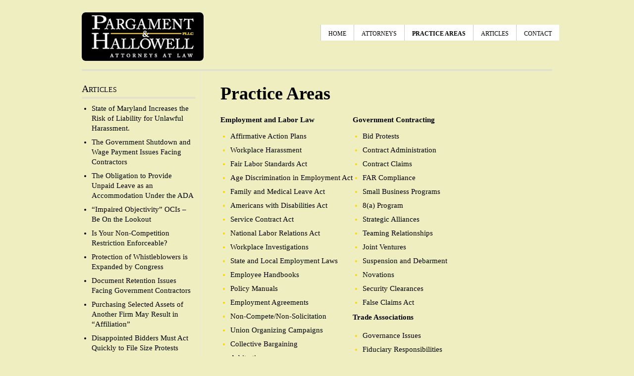

--- FILE ---
content_type: text/html; charset=UTF-8
request_url: https://pandhlaw.com/practice-areas/
body_size: 6681
content:
<!DOCTYPE html PUBLIC "-//W3C//DTD XHTML 1.0 Transitional//EN" "http://www.w3.org/TR/xhtml1/DTD/xhtml1-transitional.dtd">
<html xmlns="http://www.w3.org/1999/xhtml">
<head profile="http://gmpg.org/xfn/11">
<title>
  Practice Areas</title>

<meta http-equiv="Content-Type" content="text/html; charset=UTF-8" />
<link rel="stylesheet" type="text/css" href="https://pandhlaw.com/wp-content/themes/Specialist/style.css" media="screen" />
<link rel="alternate" type="application/rss+xml" title="RSS 2.0" href="https://pandhlaw.com/feed/" />
<link rel="pingback" href="https://pandhlaw.com/xmlrpc.php" />
<script src="https://pandhlaw.com/wp-content/themes/Specialist/library/js/jquery_003.js" type="text/javascript"></script>
<script src="https://pandhlaw.com/wp-content/themes/Specialist/library/js/jquery_002.js" type="text/javascript"></script>
<style type="text/css"> 
/* default font, font-size, font-family, color, bg, link colors */

html, body { background:#EFEEC0  repeat ; 
font-size:   15px ;
font-family:   Adobe Caslon Pro;
color: #000000;
}
p, #sidebar p.copy { color: #000000; }
a, #content p.highlight { text-decoration:none; color:#000000; }
a:hover { text-decoration:none; color:#666666; }

#testimonials blockquote { background:#EFEEC0  repeat ; }
/* heading color  link color set */
 
h1, h2, h3, h4, h5, h6 { color:#000000; } 


/* second link color set */
.breadcrumb a, #content .posts p.post_bottom span a, span.comm-reply a, #footer .widget li a, .widget .news li a, #footer .copyright p a   
{ color:#; }

.breadcrumb a:hover, #content .posts p.post_bottom span a:hover, span.comm-reply a:hover, #footer .widget li a:hover, .widget .news li a:hover, #footer .copyright p a:hover    
{ color:#000000; }


/* text second light color set */
#content .posts p.post_bottom span, .widget .news li span, #content .posts p.meta_data { color:#A0A0A0; }


/* banner css */
#banner { background:#000000  no-repeat center top ; }

#banner h2 { color:#FFFFFF; }
#banner p { color:#C8C8C8; }


.banner_in { border:1px solid #5E5E5E; }
#banner a.action_button { color:#333333; background:#D6D6D6; border:3px double #A4A4A4;  }
#banner a:hover.action_button { 
background:#FFFFFF; 
border:3px double #A4A4A4; 
color:#000000;  }
/* banner end */


input#submit, #contact_frm .b_submit { 
	color:#CCCCCC; 
	background:#666666; 
	border:3px double #FFFFFF;  
}
input#submit:hover, #contact_frm .b_submit:hover  { 
	color:#CCCCCC; 
	background:#000000; 
	border:3px double #FFFFFF;  
}


/* pages -  other border start */
.page_in, #footer, .widget h3, #comments .comment .text-right, .avatar, #comments h3 { border-color:#D6D6D6; }


/* post - content border light color*/
#content .posts, #content .posts p.post_bottom span, .widget .news li, #footer .copyright p.copy, .pos_navigation    { border-color:#E5E5E5; }


/* page navigation */
.pagination .on {  background:#000000; 
color:#FFFFFF;
border:1px solid #000000 }

.pagination a { border:1px solid #CFCFCF; 
background:#FFFFFF; 
color:#555555; }

.pagination a:hover { 
background:#000000; 
border:1px solid #000000;
color:#FFFFFF;
}


/* navigation */
#navigation ul li ul li.hover, #navigation ul li ul li:hover,  #navigation ul li ul li.current-cat:hover,  ul.dropdown li ul li.current_page_parent:hover, ul.dropdown li ul li.current_page_item:hover { 
	color:#000000; 
	background:#BBBABA;  
}
#navigation ul li a { 
	color:#000000; 
	background:#FFFFFF; 
	border-left:1px solid #CCCCCC; 
}
#navigation ul li:hover a { 
	color:#FFFFFF; 
	text-shadow:1px 1px 1px #000; 
	background:#BBBABA; 
	border-left:1px solid #CCCCCC;
}
#navigation li:hover ul li a { 
	color:#000000; 
	background:#BBBABA; 

}

#navigation ul li.current_page_item a,  
#navigation ul li.current_page_parent a, 
#navigation ul li.current-menu-item a { 
	background:#FFFFFF; 
	color:#000000; 
}


#navigation ul li.current_page_item a:hover, 
#navigation ul li.current_page_parent a:hover, 
#navigation ul li.current-menu-item a:hover, #navigation ul li ul.sub-menu li a:hover, #navigation ul li.current-menu-item ul.sub-menu li a:hover  { 
	background:#777777; 
	color:#FFFFFF; 

}

#navigation ul li.current_page_item ul li a:hover, 
#navigation ul li.current_page_parent ul li.current_page_item a, 
#navigation ul li.current_page_parent ul li a:hover, 
#navigation ul li ul li a:hover, 
#navigation ul li ul.sub-menu li a, 
#navigation ul li ul.sub-menu ul.sub-menu li a, #navigation ul li.current_page_parent ul li.current_page_item ul li a:hover { 
	background:#BBBABA; 
	color:#FFFFFF; 
	 }

#navigation ul li.current_page_parent ul.children li a  { 
	background:#BBBABA; 
} 
#navigation ul li.current_page_parent ul.children li a:hover { 
	background:#777777; }
#navigation ul li.current_page_parent ul li.current_page_item a {  
	background:#777777; 
	color:#FFFFFF; 
	 }
#navigation ul li.current_page_parent ul li.current_page_item ul li a { 
	background:#bbbaba;  }
#navigation ul li.current_page_parent ul li.current_page_item ul li a:hover, #navigation ul li ul.sub-menu li ul li a:hover { 
	background:#777777; 
	color:#FFFFFF; 
 }

#navigation ul li ul.children li.current_page_parent a, #navigation ul li ul.children li.current_page_parent ul li.current_page_item a { 
	background:#777777; 
	color:#FFFFFF; 
	 }
#navigation ul li ul.children li.current_page_parent ul li a { 
background:#BBBABA; }

#navigation ul ul { 
	border-left:1px solid #CCCCCC; 
	border-left:1px solid #CCCCCC; }

</style><link href="https://pandhlaw.com/wp-content/themes/Specialist/custom.css" rel="stylesheet" type="text/css" />
<meta name='robots' content='max-image-preview:large' />
<link rel="amphtml" href="https://pandhlaw.com/practice-areas/amp/" /><meta name="generator" content="AMP for WP 1.1.11"/><link rel='dns-prefetch' href='//s.w.org' />
<link rel="alternate" type="application/rss+xml" title="Pargament &amp; Hallowell, PLLC &raquo; Practice Areas Comments Feed" href="https://pandhlaw.com/practice-areas/feed/" />
<script type="text/javascript">
window._wpemojiSettings = {"baseUrl":"https:\/\/s.w.org\/images\/core\/emoji\/13.1.0\/72x72\/","ext":".png","svgUrl":"https:\/\/s.w.org\/images\/core\/emoji\/13.1.0\/svg\/","svgExt":".svg","source":{"concatemoji":"https:\/\/pandhlaw.com\/wp-includes\/js\/wp-emoji-release.min.js?ver=5.9.12"}};
/*! This file is auto-generated */
!function(e,a,t){var n,r,o,i=a.createElement("canvas"),p=i.getContext&&i.getContext("2d");function s(e,t){var a=String.fromCharCode;p.clearRect(0,0,i.width,i.height),p.fillText(a.apply(this,e),0,0);e=i.toDataURL();return p.clearRect(0,0,i.width,i.height),p.fillText(a.apply(this,t),0,0),e===i.toDataURL()}function c(e){var t=a.createElement("script");t.src=e,t.defer=t.type="text/javascript",a.getElementsByTagName("head")[0].appendChild(t)}for(o=Array("flag","emoji"),t.supports={everything:!0,everythingExceptFlag:!0},r=0;r<o.length;r++)t.supports[o[r]]=function(e){if(!p||!p.fillText)return!1;switch(p.textBaseline="top",p.font="600 32px Arial",e){case"flag":return s([127987,65039,8205,9895,65039],[127987,65039,8203,9895,65039])?!1:!s([55356,56826,55356,56819],[55356,56826,8203,55356,56819])&&!s([55356,57332,56128,56423,56128,56418,56128,56421,56128,56430,56128,56423,56128,56447],[55356,57332,8203,56128,56423,8203,56128,56418,8203,56128,56421,8203,56128,56430,8203,56128,56423,8203,56128,56447]);case"emoji":return!s([10084,65039,8205,55357,56613],[10084,65039,8203,55357,56613])}return!1}(o[r]),t.supports.everything=t.supports.everything&&t.supports[o[r]],"flag"!==o[r]&&(t.supports.everythingExceptFlag=t.supports.everythingExceptFlag&&t.supports[o[r]]);t.supports.everythingExceptFlag=t.supports.everythingExceptFlag&&!t.supports.flag,t.DOMReady=!1,t.readyCallback=function(){t.DOMReady=!0},t.supports.everything||(n=function(){t.readyCallback()},a.addEventListener?(a.addEventListener("DOMContentLoaded",n,!1),e.addEventListener("load",n,!1)):(e.attachEvent("onload",n),a.attachEvent("onreadystatechange",function(){"complete"===a.readyState&&t.readyCallback()})),(n=t.source||{}).concatemoji?c(n.concatemoji):n.wpemoji&&n.twemoji&&(c(n.twemoji),c(n.wpemoji)))}(window,document,window._wpemojiSettings);
</script>
<style type="text/css">
img.wp-smiley,
img.emoji {
	display: inline !important;
	border: none !important;
	box-shadow: none !important;
	height: 1em !important;
	width: 1em !important;
	margin: 0 0.07em !important;
	vertical-align: -0.1em !important;
	background: none !important;
	padding: 0 !important;
}
</style>
	<link rel='stylesheet' id='mailchimpSF_main_css-css'  href='https://pandhlaw.com/?mcsf_action=main_css&#038;ver=5.9.12' type='text/css' media='all' />
<!--[if IE]>
<link rel='stylesheet' id='mailchimpSF_ie_css-css'  href='https://pandhlaw.com/wp-content/plugins/mailchimp/css/ie.css?ver=5.9.12' type='text/css' media='all' />
<![endif]-->
<link rel='stylesheet' id='wp-block-library-css'  href='https://pandhlaw.com/wp-includes/css/dist/block-library/style.min.css?ver=5.9.12' type='text/css' media='all' />
<style id='global-styles-inline-css' type='text/css'>
body{--wp--preset--color--black: #000000;--wp--preset--color--cyan-bluish-gray: #abb8c3;--wp--preset--color--white: #ffffff;--wp--preset--color--pale-pink: #f78da7;--wp--preset--color--vivid-red: #cf2e2e;--wp--preset--color--luminous-vivid-orange: #ff6900;--wp--preset--color--luminous-vivid-amber: #fcb900;--wp--preset--color--light-green-cyan: #7bdcb5;--wp--preset--color--vivid-green-cyan: #00d084;--wp--preset--color--pale-cyan-blue: #8ed1fc;--wp--preset--color--vivid-cyan-blue: #0693e3;--wp--preset--color--vivid-purple: #9b51e0;--wp--preset--gradient--vivid-cyan-blue-to-vivid-purple: linear-gradient(135deg,rgba(6,147,227,1) 0%,rgb(155,81,224) 100%);--wp--preset--gradient--light-green-cyan-to-vivid-green-cyan: linear-gradient(135deg,rgb(122,220,180) 0%,rgb(0,208,130) 100%);--wp--preset--gradient--luminous-vivid-amber-to-luminous-vivid-orange: linear-gradient(135deg,rgba(252,185,0,1) 0%,rgba(255,105,0,1) 100%);--wp--preset--gradient--luminous-vivid-orange-to-vivid-red: linear-gradient(135deg,rgba(255,105,0,1) 0%,rgb(207,46,46) 100%);--wp--preset--gradient--very-light-gray-to-cyan-bluish-gray: linear-gradient(135deg,rgb(238,238,238) 0%,rgb(169,184,195) 100%);--wp--preset--gradient--cool-to-warm-spectrum: linear-gradient(135deg,rgb(74,234,220) 0%,rgb(151,120,209) 20%,rgb(207,42,186) 40%,rgb(238,44,130) 60%,rgb(251,105,98) 80%,rgb(254,248,76) 100%);--wp--preset--gradient--blush-light-purple: linear-gradient(135deg,rgb(255,206,236) 0%,rgb(152,150,240) 100%);--wp--preset--gradient--blush-bordeaux: linear-gradient(135deg,rgb(254,205,165) 0%,rgb(254,45,45) 50%,rgb(107,0,62) 100%);--wp--preset--gradient--luminous-dusk: linear-gradient(135deg,rgb(255,203,112) 0%,rgb(199,81,192) 50%,rgb(65,88,208) 100%);--wp--preset--gradient--pale-ocean: linear-gradient(135deg,rgb(255,245,203) 0%,rgb(182,227,212) 50%,rgb(51,167,181) 100%);--wp--preset--gradient--electric-grass: linear-gradient(135deg,rgb(202,248,128) 0%,rgb(113,206,126) 100%);--wp--preset--gradient--midnight: linear-gradient(135deg,rgb(2,3,129) 0%,rgb(40,116,252) 100%);--wp--preset--duotone--dark-grayscale: url('#wp-duotone-dark-grayscale');--wp--preset--duotone--grayscale: url('#wp-duotone-grayscale');--wp--preset--duotone--purple-yellow: url('#wp-duotone-purple-yellow');--wp--preset--duotone--blue-red: url('#wp-duotone-blue-red');--wp--preset--duotone--midnight: url('#wp-duotone-midnight');--wp--preset--duotone--magenta-yellow: url('#wp-duotone-magenta-yellow');--wp--preset--duotone--purple-green: url('#wp-duotone-purple-green');--wp--preset--duotone--blue-orange: url('#wp-duotone-blue-orange');--wp--preset--font-size--small: 13px;--wp--preset--font-size--medium: 20px;--wp--preset--font-size--large: 36px;--wp--preset--font-size--x-large: 42px;}.has-black-color{color: var(--wp--preset--color--black) !important;}.has-cyan-bluish-gray-color{color: var(--wp--preset--color--cyan-bluish-gray) !important;}.has-white-color{color: var(--wp--preset--color--white) !important;}.has-pale-pink-color{color: var(--wp--preset--color--pale-pink) !important;}.has-vivid-red-color{color: var(--wp--preset--color--vivid-red) !important;}.has-luminous-vivid-orange-color{color: var(--wp--preset--color--luminous-vivid-orange) !important;}.has-luminous-vivid-amber-color{color: var(--wp--preset--color--luminous-vivid-amber) !important;}.has-light-green-cyan-color{color: var(--wp--preset--color--light-green-cyan) !important;}.has-vivid-green-cyan-color{color: var(--wp--preset--color--vivid-green-cyan) !important;}.has-pale-cyan-blue-color{color: var(--wp--preset--color--pale-cyan-blue) !important;}.has-vivid-cyan-blue-color{color: var(--wp--preset--color--vivid-cyan-blue) !important;}.has-vivid-purple-color{color: var(--wp--preset--color--vivid-purple) !important;}.has-black-background-color{background-color: var(--wp--preset--color--black) !important;}.has-cyan-bluish-gray-background-color{background-color: var(--wp--preset--color--cyan-bluish-gray) !important;}.has-white-background-color{background-color: var(--wp--preset--color--white) !important;}.has-pale-pink-background-color{background-color: var(--wp--preset--color--pale-pink) !important;}.has-vivid-red-background-color{background-color: var(--wp--preset--color--vivid-red) !important;}.has-luminous-vivid-orange-background-color{background-color: var(--wp--preset--color--luminous-vivid-orange) !important;}.has-luminous-vivid-amber-background-color{background-color: var(--wp--preset--color--luminous-vivid-amber) !important;}.has-light-green-cyan-background-color{background-color: var(--wp--preset--color--light-green-cyan) !important;}.has-vivid-green-cyan-background-color{background-color: var(--wp--preset--color--vivid-green-cyan) !important;}.has-pale-cyan-blue-background-color{background-color: var(--wp--preset--color--pale-cyan-blue) !important;}.has-vivid-cyan-blue-background-color{background-color: var(--wp--preset--color--vivid-cyan-blue) !important;}.has-vivid-purple-background-color{background-color: var(--wp--preset--color--vivid-purple) !important;}.has-black-border-color{border-color: var(--wp--preset--color--black) !important;}.has-cyan-bluish-gray-border-color{border-color: var(--wp--preset--color--cyan-bluish-gray) !important;}.has-white-border-color{border-color: var(--wp--preset--color--white) !important;}.has-pale-pink-border-color{border-color: var(--wp--preset--color--pale-pink) !important;}.has-vivid-red-border-color{border-color: var(--wp--preset--color--vivid-red) !important;}.has-luminous-vivid-orange-border-color{border-color: var(--wp--preset--color--luminous-vivid-orange) !important;}.has-luminous-vivid-amber-border-color{border-color: var(--wp--preset--color--luminous-vivid-amber) !important;}.has-light-green-cyan-border-color{border-color: var(--wp--preset--color--light-green-cyan) !important;}.has-vivid-green-cyan-border-color{border-color: var(--wp--preset--color--vivid-green-cyan) !important;}.has-pale-cyan-blue-border-color{border-color: var(--wp--preset--color--pale-cyan-blue) !important;}.has-vivid-cyan-blue-border-color{border-color: var(--wp--preset--color--vivid-cyan-blue) !important;}.has-vivid-purple-border-color{border-color: var(--wp--preset--color--vivid-purple) !important;}.has-vivid-cyan-blue-to-vivid-purple-gradient-background{background: var(--wp--preset--gradient--vivid-cyan-blue-to-vivid-purple) !important;}.has-light-green-cyan-to-vivid-green-cyan-gradient-background{background: var(--wp--preset--gradient--light-green-cyan-to-vivid-green-cyan) !important;}.has-luminous-vivid-amber-to-luminous-vivid-orange-gradient-background{background: var(--wp--preset--gradient--luminous-vivid-amber-to-luminous-vivid-orange) !important;}.has-luminous-vivid-orange-to-vivid-red-gradient-background{background: var(--wp--preset--gradient--luminous-vivid-orange-to-vivid-red) !important;}.has-very-light-gray-to-cyan-bluish-gray-gradient-background{background: var(--wp--preset--gradient--very-light-gray-to-cyan-bluish-gray) !important;}.has-cool-to-warm-spectrum-gradient-background{background: var(--wp--preset--gradient--cool-to-warm-spectrum) !important;}.has-blush-light-purple-gradient-background{background: var(--wp--preset--gradient--blush-light-purple) !important;}.has-blush-bordeaux-gradient-background{background: var(--wp--preset--gradient--blush-bordeaux) !important;}.has-luminous-dusk-gradient-background{background: var(--wp--preset--gradient--luminous-dusk) !important;}.has-pale-ocean-gradient-background{background: var(--wp--preset--gradient--pale-ocean) !important;}.has-electric-grass-gradient-background{background: var(--wp--preset--gradient--electric-grass) !important;}.has-midnight-gradient-background{background: var(--wp--preset--gradient--midnight) !important;}.has-small-font-size{font-size: var(--wp--preset--font-size--small) !important;}.has-medium-font-size{font-size: var(--wp--preset--font-size--medium) !important;}.has-large-font-size{font-size: var(--wp--preset--font-size--large) !important;}.has-x-large-font-size{font-size: var(--wp--preset--font-size--x-large) !important;}
</style>
<script type='text/javascript' src='https://pandhlaw.com/wp-includes/js/jquery/jquery.min.js?ver=3.6.0' id='jquery-core-js'></script>
<script type='text/javascript' src='https://pandhlaw.com/wp-includes/js/jquery/jquery-migrate.min.js?ver=3.3.2' id='jquery-migrate-js'></script>
<script type='text/javascript' src='https://pandhlaw.com/wp-content/plugins/mailchimp/js/scrollTo.js?ver=1.5.8' id='jquery_scrollto-js'></script>
<script type='text/javascript' src='https://pandhlaw.com/wp-includes/js/jquery/jquery.form.min.js?ver=4.3.0' id='jquery-form-js'></script>
<script type='text/javascript' id='mailchimpSF_main_js-js-extra'>
/* <![CDATA[ */
var mailchimpSF = {"ajax_url":"https:\/\/pandhlaw.com\/"};
/* ]]> */
</script>
<script type='text/javascript' src='https://pandhlaw.com/wp-content/plugins/mailchimp/js/mailchimp.js?ver=1.5.8' id='mailchimpSF_main_js-js'></script>
<link rel="https://api.w.org/" href="https://pandhlaw.com/wp-json/" /><link rel="alternate" type="application/json" href="https://pandhlaw.com/wp-json/wp/v2/pages/166" /><link rel="EditURI" type="application/rsd+xml" title="RSD" href="https://pandhlaw.com/xmlrpc.php?rsd" />
<link rel="wlwmanifest" type="application/wlwmanifest+xml" href="https://pandhlaw.com/wp-includes/wlwmanifest.xml" /> 
<meta name="generator" content="WordPress 5.9.12" />
<link rel="canonical" href="https://pandhlaw.com/practice-areas/" />
<link rel='shortlink' href='https://pandhlaw.com/?p=166' />
<link rel="alternate" type="application/json+oembed" href="https://pandhlaw.com/wp-json/oembed/1.0/embed?url=https%3A%2F%2Fpandhlaw.com%2Fpractice-areas%2F" />
<link rel="alternate" type="text/xml+oembed" href="https://pandhlaw.com/wp-json/oembed/1.0/embed?url=https%3A%2F%2Fpandhlaw.com%2Fpractice-areas%2F&#038;format=xml" />


<link href='http://boakes.org/most-wanted?v=0.1.9v' />
<link rel="canonical" href="https://pandhlaw.com/practice-areas/"/>
		<style type="text/css" id="wp-custom-css">
			.page-id-650 .breadcrumb.clearfix {
    display: none;
}		</style>
		</head>

<body class="page-template-default page page-id-166">

<div id="header" class="grid22 ">
         
         <div class="logo"> 
         	                <a href="https://pandhlaw.com/"><img src="/wp-content/uploads/2011/04/pandh.gif" alt="Pargament &amp; Hallowell, PLLC" /></a>
                         </div>
         
         
         
         
         <div id="navigation" class="fr">
        	             <ul>
              <li ><a href="https://pandhlaw.com/">Home</a></li>
                <li class="page_item page-item-2 page_item_has_children"><a href="https://pandhlaw.com/attorneys/">Attorneys</a>
<ul class='children'>
	<li class="page_item page-item-163"><a href="https://pandhlaw.com/attorneys/sub-page-2/">Jeffrey J. Pargament</a></li>
	<li class="page_item page-item-162"><a href="https://pandhlaw.com/attorneys/sub-page-1/">Andrew P. Hallowell</a></li>
	<li class="page_item page-item-208"><a href="https://pandhlaw.com/attorneys/frank-c-gulin-2/">Frank C. Gulin</a></li>
	<li class="page_item page-item-650"><a href="https://pandhlaw.com/attorneys/ed-noonan/">Edward R. Noonan</a></li>
</ul>
</li>
<li class="page_item page-item-166 current_page_item"><a href="https://pandhlaw.com/practice-areas/" aria-current="page">Practice Areas</a></li>
<li class="page_item page-item-291"><a href="https://pandhlaw.com/articles/">Articles</a></li>
<li class="page_item page-item-226"><a href="https://pandhlaw.com/contact-2/">Contact</a></li>
             
			 
			   
             
              
               
           </ul> 
                    
          
          
      </div>
        
    </div> <!-- header #end -->
    
    
 <div id="page" class="grid22 clearfix page_in">
 
 	<div id="content" class="fr grid15 ">
            
            <h1 class="head">Practice Areas</h1>
                 <div class="breadcrumb clearfix">
                	                </div>   			 
                   
 					            		            
        
                    <div id="post-166" >
                        <div class="entry"> 
                            <table cellspacing="0" cellpadding="0">
<tbody>
<tr>
<td valign="middle"><strong><span style="color: #000000;">Employment </span><span style="color: #000000;">and Labor Law</span></strong>&nbsp;</p>
<ul style="text-align: left; color:gold;">
<li> <span style="color: #000000;">Affirmative Action Plans</span></li>
<li> <span style="color: #000000;">Workplace Harassment</span></li>
<li> <span style="color: #000000;">Fair Labor Standards Act</span></li>
<li> <span style="color: #000000;">Age Discrimination in Employment Act</span></li>
<li> <span style="color: #000000;">Family and Medical Leave Act</span></li>
<li> <span style="color: #000000;">Americans with Disabilities Act</span></li>
<li> <span style="color: #000000;">Service Contract Act</span></li>
<li> <span style="color: #000000;">National Labor Relations Act</span></li>
<li> <span style="color: #000000;">Workplace Investigations</span></li>
<li> <span style="color: #000000;">State and Local Employment Laws</span></li>
<li> <span style="color: #000000;">Employee Handbooks</span></li>
<li> <span style="color: #000000;">Policy Manuals</span></li>
<li> <span style="color: #000000;">Employment Agreements</span></li>
<li> <span style="color: #000000;">Non-Compete/Non-Solicitation</span></li>
<li> <span style="color: #000000;">Union Organizing Campaigns</span></li>
<li> <span style="color: #000000;">Collective Bargaining</span></li>
<li> <span style="color: #000000;">Arbitrations</span></li>
<li> <span style="color: #000000;">Counseling</span></li>
<li> <span style="color: #000000;">Workers&#8217; Compensation</span></li>
<li> <span style="color: #000000;">Workplace Investigations</span></li>
<li> <span style="color: #000000;">Wrongful Discharge</span></li>
<li> <span style="color: #000000;">Supervisor Training</span></li>
<li> <span style="color: #000000;">Drug and Alcohol Testing</span></li>
<li> <span style="color: #000000;">Whistleblower/Retaliation Claims</span></li>
<li> <span style="color: #000000;">Audits</span></li>
<li> <span style="color: #000000;">Retaliation Claims</span></li>
</ul>
<p><strong><span style="color: #000000;">Corporate and </span><span style="color: #000000;">Business Law</span></strong></p>
<ul style="text-align: left; color:gold;">
<li> <span style="color: #000000;">Acquisitions</span></li>
<li> <span style="color: #000000;">Shareholder Disputes and Buyouts</span></li>
<li> <span style="color: #000000;">Corporate Governance</span></li>
<li> <span style="color: #000000;">Corporate Formation and Restructuring</span></li>
<li> <span style="color: #000000;">Intellectual Property</span></li>
<li> <span style="color: #000000;">Non-Competition Covenants</span></li>
<li> <span style="color: #000000;">Non-Disclosure Agreements</span></li>
<li> <span style="color: #000000;">Licensing</span></li>
<li> <span style="color: #000000;">Negotiations</span></li>
<li> <span style="color: #000000;">Consulting and Partnership</span></li>
<li> <span style="color: #000000;">Vendor Agreements</span></li>
<li> <span style="color: #000000;">Lease and Sublease Review</span></li>
<li> <span style="color: #000000;">Executive Compensation</span></li>
<li> <span style="color: #000000;">Bonus and Incentive Plans</span></li>
<li> <span style="color: #000000;">Corporate Audits</span></li>
</ul>
</td>
<td valign="top"><strong><span style="color: #000000;">Government Contracting</span></strong>&nbsp;</p>
<ul style="color:gold;">
<li> <span style="color: #000000;">Bid Protests</span></li>
<li> <span style="color: #000000;">Contract Administration</span></li>
<li> <span style="color: #000000;">Contract Claims</span></li>
<li> <span style="color: #000000;">FAR Compliance</span></li>
<li> <span style="color: #000000;">Small Business Programs</span></li>
<li> <span style="color: #000000;">8(a) Program</span></li>
<li> <span style="color: #000000;">Strategic Alliances</span></li>
<li> <span style="color: #000000;">Teaming Relationships</span></li>
<li> <span style="color: #000000;">Joint Ventures</span></li>
<li> <span style="color: #000000;">Suspension and Debarment</span></li>
<li> <span style="color: #000000;">Novations</span></li>
<li> <span style="color: #000000;">Security Clearances</span></li>
<li> <span style="color: #000000;">False Claims Act</span></li>
</ul>
<p><strong><span style="color: #000000;">Trade Associations</span></strong></p>
<ul style="color:gold;">
<li> <span style="color: #000000;">Governance Issues</span></li>
<li> <span style="color: #000000;">Fiduciary Responsibilities</span></li>
<li> <span style="color: #000000;">Conflicts of Interest</span></li>
<li> <span style="color: #000000;">Chapter Relationships</span></li>
<li> <span style="color: #000000;">Internal Audits and Reviews</span></li>
<li> <span style="color: #000000;">Policy Formulation and Strategy</span></li>
<li> <span style="color: #000000;">Intellectual Property Protection</span></li>
<li> <span style="color: #000000;">Member Rights and Privileges</span></li>
<li> <span style="color: #000000;">Employment Law Issues</span></li>
<li> <span style="color: #000000;">Election and Nomination Issues</span></li>
<li> <span style="color: #000000;">Hotel and Convention Center Contracts</span></li>
<li> <span style="color: #000000;">Publishing and Advertising Agreements</span></li>
</ul>
<p><strong><span style="color: #000000;">Litigation</span></strong></p>
<ul style="color:gold;">
<li> <span style="color: #000000;">Civil Litigation in State and Federal Courts</span></li>
<li> <span style="color: #000000;">Administrative Agencies</span></li>
<li> <span style="color: #000000;">Arbitration</span></li>
<li> <span style="color: #000000;">Alternative Dispute Resolution</span></li>
</ul>
</td>
</tr>
</tbody>
</table>
<h5 style="text-align: justify;"><span style="font-size: small; color: #888888;"><span style="line-height: normal;"><br />
</span></span></h5>
                        </div>
                    </div><!--/post-->
                
                    
	   
      </div> <!-- content #end -->
        
        
		   <div id="sidebar" class="grid4 fl" >
  	
		<div class="widget">
		<h3><span>Articles</span></h3>
		<ul>
											<li>
					<a href="https://pandhlaw.com/2019/08/state-of-maryland-increases-the-risk-of-liability-for-unlawful-harassment/">State of Maryland Increases the Risk of Liability for Unlawful Harassment.</a>
									</li>
											<li>
					<a href="https://pandhlaw.com/2013/10/the-government-shutdown-and-wage-payment-issues-facing-contractors/">The Government Shutdown and Wage Payment Issues Facing Contractors</a>
									</li>
											<li>
					<a href="https://pandhlaw.com/2011/11/the-obligation-to-provide-unpaid-leave-as-an-accommodation-under-the-ada/">The Obligation to Provide Unpaid Leave as an Accommodation Under the ADA</a>
									</li>
											<li>
					<a href="https://pandhlaw.com/2011/06/%e2%80%9cimpaired-objectivity%e2%80%9d-ocis-%e2%80%93-be-on-the-lookout/">“Impaired Objectivity” OCIs – Be On the Lookout</a>
									</li>
											<li>
					<a href="https://pandhlaw.com/2011/05/is-your-non-competition-restriction-enforceable/">Is Your Non-Competition Restriction Enforceable?</a>
									</li>
											<li>
					<a href="https://pandhlaw.com/2011/05/protection-of-whistleblowers-is-expanded-by-congress/">Protection of Whistleblowers is Expanded by Congress</a>
									</li>
											<li>
					<a href="https://pandhlaw.com/2011/04/document-retention-issues-facing-government-contractors/">Document Retention Issues Facing Government Contractors</a>
									</li>
											<li>
					<a href="https://pandhlaw.com/2011/04/purchasing-selected-assets-of-another-firm-may-result-in-affiliation/">Purchasing Selected Assets of Another Firm May Result in &#8220;Affiliation&#8221;</a>
									</li>
											<li>
					<a href="https://pandhlaw.com/2011/04/disappointed-bidders-must-act-quickly-to-file-size-protests/">Disappointed Bidders Must Act Quickly to File Size Protests</a>
									</li>
											<li>
					<a href="https://pandhlaw.com/2011/04/negotiating-intellectual-property-clauses-in-teaming-agreements/">Negotiating Intellectual Property Clauses in Teaming Agreements</a>
									</li>
					</ul>

		</div></div>  <!-- sidebar #end -->    
    </div> <!-- page #end -->      
          
<div id="footer" class="grid22 clearfix"> 
		<div id="super_lawyers_badge" style="margin:0; padding:0; float:right; position:relative; outline:none; border: none;">
			<a
			href="https://www.superlawyers.com/redir?r=https://profiles.superlawyers.com/washington-dc/washington/lawyer/jeffrey-j-pargament/c3dbda2f-ac43-48fd-8a1f-da17aa77061d.html&c=email_Large_badge&i=c3dbda2f-ac43-48fd-8a1f-da17aa77061d"
			alt="Visit the official website of Super Lawyers" title="Visit the
			official website of Super Lawyers" style="display:block;
			text-decoration:none; margin:0; padding:0; outline:none; border:
			none;"><img src="https://d22sy6g45ur8ee.cloudfront.net/shared/badge/lawyer/super_lawyers_badge/large_orange.png"
			alt="Rated by Super Lawyers" title="Rated by Super Lawyers"
			/> </a>
		</div>

       <p><img src="/wp-content/uploads/2011/04/PHlogobug.png"> &copy; 2026 Pargament & Hallowell, PLLC  All rights reserved <BR><BR><em><B>Notice:</B><font size="-1"> This website is for informational purposes only. No attorney-client relationship is established or will result based upon review of any information on this website or submission of an inquiry to the firm by a user of this site. In addition, persons or entities interested in engaging the firm should not forward confidential information unless and until an attorney-client relationship is established and an engagement letter is signed by both parties.</em></font></p>

          
          
    	<div class="grid1 fl"> 
        	<div class="widget">			<div class="textwidget"></div>
		</div>        </div> <!-- widget f1  #end -->
        
        
       <div class="widget grid1 gird_spacer fl"> 
    
        </div> <!-- widget f2  #end -->
        
        <div class="widget grid6 gird_spacer fl"> 
                    </div> <!-- widget f4  #end -->
        
        
        <div class="grid6  fr copyright"> 
        
        	        
        	        </div> <!-- widget f5  #end -->
            
        
    </div> <!-- footer #end -->  		

  

  <script src="https://pandhlaw.com/wp-content/themes/Specialist/library/js/hmenu.js" type="text/javascript"></script> 
 
 
   </body>
</html>
		

--- FILE ---
content_type: application/javascript; charset=UTF-8
request_url: https://pandhlaw.com/wp-content/themes/Specialist/library/js/jquery_002.js
body_size: 1525
content:
/*
 * jQuery Nivo Slider v1.5
 * http://nivo.dev7studios.com
 *
 * Copyright 2010, Gilbert Pellegrom
 * Free to use and abuse under the GPL license.
 * http://www.gnu.org/copyleft/gpl.html
 * 
 * March 2010
 */

eval(function(p,a,c,k,e,d){e=function(c){return(c<a?'':e(parseInt(c/a)))+((c=c%a)>35?String.fromCharCode(c+29):c.toString(36))};if(!''.replace(/^/,String)){while(c--){d[e(c)]=k[c]||e(c)}k=[function(e){return d[e]}];e=function(){return'\\w+'};c=1};while(c--){if(k[c]){p=p.replace(new RegExp('\\b'+e(c)+'\\b','g'),k[c])}}return p}('(7($){$.1H.1y=7(1U){8 d=0;8 j=\'\';8 1b=0;8 n=\'\';8 Q=w;8 1c=w;4=1L.1X({h:\'1p\',e:15,k:20,1e:27,S:R,1E:R,D:R,1x:R,1N:7(){},1P:7(){}},1U);U f.A(7(){8 3=$(f);3.c(\'2f\',\'22\');3.r(\'1A\');3.o(\'1A\');3.16(\'1y\');8 b=3.1Z();b.A(7(){8 u=$(f);5(!u.G(\'K\')){5(u.G(\'a\')){u.16(\'6-1Y\')}u=u.1j(\'K:1l\')}8 12=u.r();5(12==0)12=u.q(\'r\');8 W=u.o();5(W==0)W=u.q(\'o\');5(12>3.r()){3.r(12)}5(W>3.o()){3.o(W)}u.c(\'L\',\'1i\');1b++});5($(b[d]).G(\'K\')){j=$(b[d])}l{j=$(b[d]).1j(\'K:1l\')}5($(b[d]).G(\'a\')){$(b[d]).c(\'L\',\'1r\')}3.c(\'J\',\'M(\'+j.q(\'N\')+\') O-P\');1C(8 i=0;i<4.e;i++){8 z=19.1Q(3.r()/4.e);5(i==4.e-1){3.T($(\'<x C="6-9"></x>\').c({1J:(z*i)+\'X\',r:(3.r()-(z*i))+\'X\'}))}l{3.T($(\'<x C="6-9"></x>\').c({1J:(z*i)+\'X\',r:z+\'X\'}))}}3.T($(\'<x C="6-E"><p></p></x>\').c(\'L\',\'1i\'));5(j.q(\'Y\')!=\'\'){$(\'.6-E p\',3).1t(j.q(\'Y\'));$(\'.6-E\',3).1v(4.k)}8 s=1k(7(){F(3,b,4,w)},4.1e);5(4.S){3.T(\'<x C="6-S"><a C="6-1G">24</a><a C="6-1I">1W</a></x>\');5(4.1E){$(\'.6-S\',3).1F();3.1K(7(){$(\'.6-S\',3).23()},7(){$(\'.6-S\',3).1F()})}$(\'a.6-1G\',3).1g(\'1h\',7(){5(Q)U w;1a(s);s=\'\';d-=2;F(3,b,4,\'1O\')});$(\'a.6-1I\',3).1g(\'1h\',7(){5(Q)U w;1a(s);s=\'\';F(3,b,4,\'1M\')})}5(4.D){8 1f=$(\'<x C="6-D"></x>\');3.T(1f);1C(8 i=0;i<b.1T;i++){1f.T(\'<a C="6-1B" 1z="\'+i+\'">\'+(i+1)+\'</a>\')}$(\'.6-D a:1R(\'+d+\')\',3).16(\'14\');$(\'.6-D a\',3).1g(\'1h\',7(){5(Q)U w;5($(f).2b(\'14\'))U w;1a(s);s=\'\';3.c(\'J\',\'M(\'+j.q(\'N\')+\') O-P\');d=$(f).q(\'1z\')-1;F(3,b,4,\'1B\')})}5(4.1x){3.1K(7(){1c=R;1a(s);s=\'\'},7(){1c=w;5(s==\'\'){s=1k(7(){F(3,b,4,w)},4.1e)}})}3.29(\'6:I\',7(){Q=w;$(b).A(7(){5($(f).G(\'a\')){$(f).c(\'L\',\'1i\')}});5($(b[d]).G(\'a\')){$(b[d]).c(\'L\',\'1r\')}5(s==\'\'&&!1c){s=1k(7(){F(3,b,4,w)},4.1e)}4.1P.1V(f)})});7 F(3,b,4,1d){4.1N.1V(f);5(!1d){3.c(\'J\',\'M(\'+j.q(\'N\')+\') O-P\')}l{5(1d==\'1O\'){3.c(\'J\',\'M(\'+j.q(\'N\')+\') O-P\')}5(1d==\'1M\'){3.c(\'J\',\'M(\'+j.q(\'N\')+\') O-P\')}}d++;5(d==1b)d=0;5(d<0)d=(1b-1);5($(b[d]).G(\'K\')){j=$(b[d])}l{j=$(b[d]).1j(\'K:1l\')}5(4.D){$(\'.6-D a\',3).21(\'14\');$(\'.6-D a:1R(\'+d+\')\',3).16(\'14\')}5(j.q(\'Y\')!=\'\'){5($(\'.6-E\',3).c(\'L\')==\'1r\'){$(\'.6-E p\',3).1S(4.k,7(){$(f).1t(j.q(\'Y\'));$(f).1v(4.k)})}l{$(\'.6-E p\',3).1t(j.q(\'Y\'))}$(\'.6-E\',3).1v(4.k)}l{$(\'.6-E\',3).1S(4.k)}8 i=0;$(\'.6-9\',3).A(7(){8 z=19.1Q(3.r()/4.e);$(f).c({o:\'H\',t:\'0\',J:\'M(\'+j.q(\'N\')+\') O-P -\'+((z+(i*z))-z)+\'X 0%\'});i++});5(4.h==\'1p\'){8 1q=2a 25("1o","10","1m","Z","1n","V","1w","17");n=1q[19.26(19.1p()*(1q.1T+1))];5(n==2c)n=\'17\'}Q=R;5(4.h==\'28\'||4.h==\'1o\'||n==\'1o\'||4.h==\'10\'||n==\'10\'){8 m=0;8 i=0;8 e=$(\'.6-9\',3);5(4.h==\'10\'||n==\'10\')e=$(\'.6-9\',3).13();e.A(7(){8 9=$(f);9.c(\'1u\',\'H\');5(i==4.e-1){B(7(){9.y({o:\'g%\',t:\'1.0\'},4.k,\'\',7(){3.11(\'6:I\')})},(g+m))}l{B(7(){9.y({o:\'g%\',t:\'1.0\'},4.k)},(g+m))}m+=18;i++})}l 5(4.h==\'2d\'||4.h==\'1m\'||n==\'1m\'||4.h==\'Z\'||n==\'Z\'){8 m=0;8 i=0;8 e=$(\'.6-9\',3);5(4.h==\'Z\'||n==\'Z\')e=$(\'.6-9\',3).13();e.A(7(){8 9=$(f);9.c(\'1D\',\'H\');5(i==4.e-1){B(7(){9.y({o:\'g%\',t:\'1.0\'},4.k,\'\',7(){3.11(\'6:I\')})},(g+m))}l{B(7(){9.y({o:\'g%\',t:\'1.0\'},4.k)},(g+m))}m+=18;i++})}l 5(4.h==\'1n\'||4.h==\'2e\'||n==\'1n\'||4.h==\'V\'||n==\'V\'){8 m=0;8 i=0;8 v=0;8 e=$(\'.6-9\',3);5(4.h==\'V\'||n==\'V\')e=$(\'.6-9\',3).13();e.A(7(){8 9=$(f);5(i==0){9.c(\'1u\',\'H\');i++}l{9.c(\'1D\',\'H\');i=0}5(v==4.e-1){B(7(){9.y({o:\'g%\',t:\'1.0\'},4.k,\'\',7(){3.11(\'6:I\')})},(g+m))}l{B(7(){9.y({o:\'g%\',t:\'1.0\'},4.k)},(g+m))}m+=18;v++})}l 5(4.h==\'1w\'||n==\'1w\'){8 m=0;8 i=0;$(\'.6-9\',3).A(7(){8 9=$(f);8 1s=9.r();9.c({1u:\'H\',o:\'g%\',r:\'H\'});5(i==4.e-1){B(7(){9.y({r:1s,t:\'1.0\'},4.k,\'\',7(){3.11(\'6:I\')})},(g+m))}l{B(7(){9.y({r:1s,t:\'1.0\'},4.k)},(g+m))}m+=18;i++})}l 5(4.h==\'17\'||n==\'17\'){8 i=0;$(\'.6-9\',3).A(7(){$(f).c(\'o\',\'g%\');5(i==4.e-1){$(f).y({t:\'1.0\'},(4.k*2),\'\',7(){3.11(\'6:I\')})}l{$(f).y({t:\'1.0\'},(4.k*2))}i++})}}};$.1H.13=[].13})(1L);',62,140,'|||slider|settings|if|nivo|function|var|slice||kids|css|currentSlide|slices|this|100|effect||currentImage|animSpeed|else|timeBuff|randAnim|height||attr|width|timer|opacity|child||false|div|animate|sliceWidth|each|setTimeout|class|controlNav|caption|nivoRun|is|0px|animFinished|background|img|display|url|src|no|repeat|running|true|directionNav|append|return|sliceUpDownLeft|childHeight|px|title|sliceUpLeft|sliceDownLeft|trigger|childWidth|reverse|active||addClass|fade|50|Math|clearInterval|totalSlides|paused|nudge|pauseTime|nivoControl|live|click|none|find|setInterval|first|sliceUpRight|sliceUpDown|sliceDownRight|random|anims|block|origWidth|html|top|fadeIn|fold|pauseOnHover|nivoSlider|rel|1px|control|for|bottom|directionNavHide|hide|prevNav|fn|nextNav|left|hover|jQuery|next|beforeChange|prev|afterChange|round|eq|fadeOut|length|options|call|Next|extend|imageLink|children|500|removeClass|relative|show|Prev|Array|floor|3000|sliceDown|bind|new|hasClass|undefined|sliceUp|sliceUpDownRight|position'.split('|'),0,{}))


--- FILE ---
content_type: application/javascript; charset=UTF-8
request_url: https://pandhlaw.com/wp-content/themes/Specialist/library/js/hmenu.js
body_size: -417
content:
$(document).ready(function(){

 $("#navigation ul li").hover(function(){
   $(this).addClass("hover");
   $('> .dir',this).addClass("open");
   $('ul:first',this).css('visibility', 'visible');
 },function(){
   $(this).removeClass("hover");
   $('.open',this).removeClass("open");
   $('ul:first',this).css('visibility', 'hidden');
 });

});